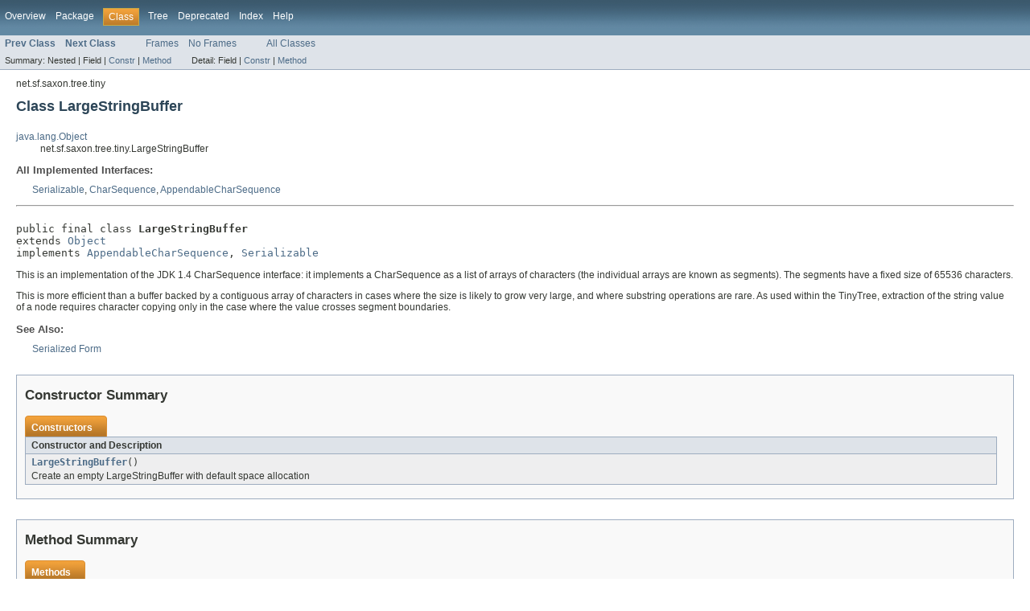

--- FILE ---
content_type: text/html
request_url: https://www.saxonica.com/documentation9.5/javadoc/net/sf/saxon/tree/tiny/LargeStringBuffer.html
body_size: 3530
content:
<!DOCTYPE HTML PUBLIC "-//W3C//DTD HTML 4.01 Transitional//EN" "http://www.w3.org/TR/html4/loose.dtd">
<!-- NewPage -->
<html lang="en">
<head>
<!-- Generated by javadoc (version 1.7.0_05) on Thu Jun 20 17:57:14 BST 2013 -->
<title>LargeStringBuffer</title>
<meta name="date" content="2013-06-20">
<link rel="stylesheet" type="text/css" href="../../../../../stylesheet.css" title="Style">
</head>
<body>
<script type="text/javascript"><!--
    if (location.href.indexOf('is-external=true') == -1) {
        parent.document.title="LargeStringBuffer";
    }
//-->
</script>
<noscript>
<div>JavaScript is disabled on your browser.</div>
</noscript>
<!-- ========= START OF TOP NAVBAR ======= -->
<div class="topNav"><a name="navbar_top">
<!--   -->
</a><a href="#skip-navbar_top" title="Skip navigation links"></a><a name="navbar_top_firstrow">
<!--   -->
</a>
<ul class="navList" title="Navigation">
<li><a href="../../../../../overview-summary.html">Overview</a></li>
<li><a href="package-summary.html">Package</a></li>
<li class="navBarCell1Rev">Class</li>
<li><a href="package-tree.html">Tree</a></li>
<li><a href="../../../../../deprecated-list.html">Deprecated</a></li>
<li><a href="../../../../../index-all.html">Index</a></li>
<li><a href="../../../../../help-doc.html">Help</a></li>
</ul>
</div>
<div class="subNav">
<ul class="navList">
<li><a href="../../../../../net/sf/saxon/tree/tiny/CompressedWhitespace.html" title="class in net.sf.saxon.tree.tiny"><span class="strong">Prev Class</span></a></li>
<li><a href="../../../../../net/sf/saxon/tree/tiny/TinyAttributeCollection.html" title="class in net.sf.saxon.tree.tiny"><span class="strong">Next Class</span></a></li>
</ul>
<ul class="navList">
<li><a href="../../../../../index.html?net/sf/saxon/tree/tiny/LargeStringBuffer.html" target="_top">Frames</a></li>
<li><a href="LargeStringBuffer.html" target="_top">No Frames</a></li>
</ul>
<ul class="navList" id="allclasses_navbar_top">
<li><a href="../../../../../allclasses-noframe.html">All Classes</a></li>
</ul>
<div>
<script type="text/javascript"><!--
  allClassesLink = document.getElementById("allclasses_navbar_top");
  if(window==top) {
    allClassesLink.style.display = "block";
  }
  else {
    allClassesLink.style.display = "none";
  }
  //-->
</script>
</div>
<div>
<ul class="subNavList">
<li>Summary:&nbsp;</li>
<li>Nested&nbsp;|&nbsp;</li>
<li>Field&nbsp;|&nbsp;</li>
<li><a href="#constructor_summary">Constr</a>&nbsp;|&nbsp;</li>
<li><a href="#method_summary">Method</a></li>
</ul>
<ul class="subNavList">
<li>Detail:&nbsp;</li>
<li>Field&nbsp;|&nbsp;</li>
<li><a href="#constructor_detail">Constr</a>&nbsp;|&nbsp;</li>
<li><a href="#method_detail">Method</a></li>
</ul>
</div>
<a name="skip-navbar_top">
<!--   -->
</a></div>
<!-- ========= END OF TOP NAVBAR ========= -->
<!-- ======== START OF CLASS DATA ======== -->
<div class="header">
<div class="subTitle">net.sf.saxon.tree.tiny</div>
<h2 title="Class LargeStringBuffer" class="title">Class LargeStringBuffer</h2>
</div>
<div class="contentContainer">
<ul class="inheritance">
<li><a href="http://download.oracle.com/javase/6/docs/api/java/lang/Object.html?is-external=true" title="class or interface in java.lang">java.lang.Object</a></li>
<li>
<ul class="inheritance">
<li>net.sf.saxon.tree.tiny.LargeStringBuffer</li>
</ul>
</li>
</ul>
<div class="description">
<ul class="blockList">
<li class="blockList">
<dl>
<dt>All Implemented Interfaces:</dt>
<dd><a href="http://download.oracle.com/javase/6/docs/api/java/io/Serializable.html?is-external=true" title="class or interface in java.io">Serializable</a>, <a href="http://download.oracle.com/javase/6/docs/api/java/lang/CharSequence.html?is-external=true" title="class or interface in java.lang">CharSequence</a>, <a href="../../../../../net/sf/saxon/tree/tiny/AppendableCharSequence.html" title="interface in net.sf.saxon.tree.tiny">AppendableCharSequence</a></dd>
</dl>
<hr>
<br>
<pre>public final class <span class="strong">LargeStringBuffer</span>
extends <a href="http://download.oracle.com/javase/6/docs/api/java/lang/Object.html?is-external=true" title="class or interface in java.lang">Object</a>
implements <a href="../../../../../net/sf/saxon/tree/tiny/AppendableCharSequence.html" title="interface in net.sf.saxon.tree.tiny">AppendableCharSequence</a>, <a href="http://download.oracle.com/javase/6/docs/api/java/io/Serializable.html?is-external=true" title="class or interface in java.io">Serializable</a></pre>
<div class="block">This is an implementation of the JDK 1.4 CharSequence interface: it implements
 a CharSequence as a list of arrays of characters (the individual arrays are known
 as segments). The segments have a fixed size of 65536 characters.
 <p/>
 This is more efficient than a buffer backed by a contiguous array of characters
 in cases where the size is likely to grow very large, and where substring operations
 are rare. As used within the TinyTree, extraction of the string value of a node
 requires character copying only in the case where the value crosses segment
 boundaries.</div>
<dl><dt><span class="strong">See Also:</span></dt><dd><a href="../../../../../serialized-form.html#net.sf.saxon.tree.tiny.LargeStringBuffer">Serialized Form</a></dd></dl>
</li>
</ul>
</div>
<div class="summary">
<ul class="blockList">
<li class="blockList">
<!-- ======== CONSTRUCTOR SUMMARY ======== -->
<ul class="blockList">
<li class="blockList"><a name="constructor_summary">
<!--   -->
</a>
<h3>Constructor Summary</h3>
<table class="overviewSummary" border="0" cellpadding="3" cellspacing="0" summary="Constructor Summary table, listing constructors, and an explanation">
<caption><span>Constructors</span><span class="tabEnd">&nbsp;</span></caption>
<tr>
<th class="colOne" scope="col">Constructor and Description</th>
</tr>
<tr class="altColor">
<td class="colOne"><code><strong><a href="../../../../../net/sf/saxon/tree/tiny/LargeStringBuffer.html#LargeStringBuffer()">LargeStringBuffer</a></strong>()</code>
<div class="block">Create an empty LargeStringBuffer with default space allocation</div>
</td>
</tr>
</table>
</li>
</ul>
<!-- ========== METHOD SUMMARY =========== -->
<ul class="blockList">
<li class="blockList"><a name="method_summary">
<!--   -->
</a>
<h3>Method Summary</h3>
<table class="overviewSummary" border="0" cellpadding="3" cellspacing="0" summary="Method Summary table, listing methods, and an explanation">
<caption><span>Methods</span><span class="tabEnd">&nbsp;</span></caption>
<tr>
<th class="colFirst" scope="col">Modifier and Type</th>
<th class="colLast" scope="col">Method and Description</th>
</tr>
<tr class="altColor">
<td class="colFirst"><code>void</code></td>
<td class="colLast"><code><strong><a href="../../../../../net/sf/saxon/tree/tiny/LargeStringBuffer.html#append(java.lang.CharSequence)">append</a></strong>(<a href="http://download.oracle.com/javase/6/docs/api/java/lang/CharSequence.html?is-external=true" title="class or interface in java.lang">CharSequence</a>&nbsp;s)</code>
<div class="block">Append a CharSequence to this LargeStringBuffer</div>
</td>
</tr>
<tr class="rowColor">
<td class="colFirst"><code>char</code></td>
<td class="colLast"><code><strong><a href="../../../../../net/sf/saxon/tree/tiny/LargeStringBuffer.html#charAt(int)">charAt</a></strong>(int&nbsp;index)</code>
<div class="block">Returns the character at the specified index.</div>
</td>
</tr>
<tr class="altColor">
<td class="colFirst"><code>boolean</code></td>
<td class="colLast"><code><strong><a href="../../../../../net/sf/saxon/tree/tiny/LargeStringBuffer.html#equals(java.lang.Object)">equals</a></strong>(<a href="http://download.oracle.com/javase/6/docs/api/java/lang/Object.html?is-external=true" title="class or interface in java.lang">Object</a>&nbsp;other)</code>
<div class="block">Compare equality</div>
</td>
</tr>
<tr class="rowColor">
<td class="colFirst"><code>int</code></td>
<td class="colLast"><code><strong><a href="../../../../../net/sf/saxon/tree/tiny/LargeStringBuffer.html#hashCode()">hashCode</a></strong>()</code>
<div class="block">Generate a hash code</div>
</td>
</tr>
<tr class="altColor">
<td class="colFirst"><code>int</code></td>
<td class="colLast"><code><strong><a href="../../../../../net/sf/saxon/tree/tiny/LargeStringBuffer.html#length()">length</a></strong>()</code>
<div class="block">Returns the length of this character sequence.</div>
</td>
</tr>
<tr class="rowColor">
<td class="colFirst"><code>void</code></td>
<td class="colLast"><code><strong><a href="../../../../../net/sf/saxon/tree/tiny/LargeStringBuffer.html#setLength(int)">setLength</a></strong>(int&nbsp;length)</code>
<div class="block">Set the length.</div>
</td>
</tr>
<tr class="altColor">
<td class="colFirst"><code><a href="http://download.oracle.com/javase/6/docs/api/java/lang/CharSequence.html?is-external=true" title="class or interface in java.lang">CharSequence</a></code></td>
<td class="colLast"><code><strong><a href="../../../../../net/sf/saxon/tree/tiny/LargeStringBuffer.html#subSequence(int, int)">subSequence</a></strong>(int&nbsp;start,
           int&nbsp;end)</code>
<div class="block">Returns a new character sequence that is a subsequence of this sequence.</div>
</td>
</tr>
<tr class="rowColor">
<td class="colFirst"><code><a href="http://download.oracle.com/javase/6/docs/api/java/lang/String.html?is-external=true" title="class or interface in java.lang">String</a></code></td>
<td class="colLast"><code><strong><a href="../../../../../net/sf/saxon/tree/tiny/LargeStringBuffer.html#substring(int, int)">substring</a></strong>(int&nbsp;start,
         int&nbsp;end)</code>
<div class="block">Returns a new character sequence that is a subsequence of this sequence.</div>
</td>
</tr>
<tr class="altColor">
<td class="colFirst"><code><a href="http://download.oracle.com/javase/6/docs/api/java/lang/String.html?is-external=true" title="class or interface in java.lang">String</a></code></td>
<td class="colLast"><code><strong><a href="../../../../../net/sf/saxon/tree/tiny/LargeStringBuffer.html#toString()">toString</a></strong>()</code>
<div class="block">Convert to a string</div>
</td>
</tr>
<tr class="rowColor">
<td class="colFirst"><code>void</code></td>
<td class="colLast"><code><strong><a href="../../../../../net/sf/saxon/tree/tiny/LargeStringBuffer.html#write(java.io.Writer)">write</a></strong>(<a href="http://download.oracle.com/javase/6/docs/api/java/io/Writer.html?is-external=true" title="class or interface in java.io">Writer</a>&nbsp;writer)</code>
<div class="block">Write the value to a writer</div>
</td>
</tr>
</table>
<ul class="blockList">
<li class="blockList"><a name="methods_inherited_from_class_java.lang.Object">
<!--   -->
</a>
<h3>Methods inherited from class&nbsp;java.lang.<a href="http://download.oracle.com/javase/6/docs/api/java/lang/Object.html?is-external=true" title="class or interface in java.lang">Object</a></h3>
<code><a href="http://download.oracle.com/javase/6/docs/api/java/lang/Object.html?is-external=true#clone()" title="class or interface in java.lang">clone</a>, <a href="http://download.oracle.com/javase/6/docs/api/java/lang/Object.html?is-external=true#finalize()" title="class or interface in java.lang">finalize</a>, <a href="http://download.oracle.com/javase/6/docs/api/java/lang/Object.html?is-external=true#getClass()" title="class or interface in java.lang">getClass</a>, <a href="http://download.oracle.com/javase/6/docs/api/java/lang/Object.html?is-external=true#notify()" title="class or interface in java.lang">notify</a>, <a href="http://download.oracle.com/javase/6/docs/api/java/lang/Object.html?is-external=true#notifyAll()" title="class or interface in java.lang">notifyAll</a>, <a href="http://download.oracle.com/javase/6/docs/api/java/lang/Object.html?is-external=true#wait()" title="class or interface in java.lang">wait</a>, <a href="http://download.oracle.com/javase/6/docs/api/java/lang/Object.html?is-external=true#wait(long)" title="class or interface in java.lang">wait</a>, <a href="http://download.oracle.com/javase/6/docs/api/java/lang/Object.html?is-external=true#wait(long, int)" title="class or interface in java.lang">wait</a></code></li>
</ul>
</li>
</ul>
</li>
</ul>
</div>
<div class="details">
<ul class="blockList">
<li class="blockList">
<!-- ========= CONSTRUCTOR DETAIL ======== -->
<ul class="blockList">
<li class="blockList"><a name="constructor_detail">
<!--   -->
</a>
<h3>Constructor Detail</h3>
<a name="LargeStringBuffer()">
<!--   -->
</a>
<ul class="blockListLast">
<li class="blockList">
<h4>LargeStringBuffer</h4>
<pre>public&nbsp;LargeStringBuffer()</pre>
<div class="block">Create an empty LargeStringBuffer with default space allocation</div>
</li>
</ul>
</li>
</ul>
<!-- ============ METHOD DETAIL ========== -->
<ul class="blockList">
<li class="blockList"><a name="method_detail">
<!--   -->
</a>
<h3>Method Detail</h3>
<a name="append(java.lang.CharSequence)">
<!--   -->
</a>
<ul class="blockList">
<li class="blockList">
<h4>append</h4>
<pre>public&nbsp;void&nbsp;append(<a href="http://download.oracle.com/javase/6/docs/api/java/lang/CharSequence.html?is-external=true" title="class or interface in java.lang">CharSequence</a>&nbsp;s)</pre>
<div class="block">Append a CharSequence to this LargeStringBuffer</div>
<dl>
<dt><strong>Specified by:</strong></dt>
<dd><code><a href="../../../../../net/sf/saxon/tree/tiny/AppendableCharSequence.html#append(java.lang.CharSequence)">append</a></code>&nbsp;in interface&nbsp;<code><a href="../../../../../net/sf/saxon/tree/tiny/AppendableCharSequence.html" title="interface in net.sf.saxon.tree.tiny">AppendableCharSequence</a></code></dd>
<dt><span class="strong">Parameters:</span></dt><dd><code>s</code> - the data to be appended</dd></dl>
</li>
</ul>
<a name="length()">
<!--   -->
</a>
<ul class="blockList">
<li class="blockList">
<h4>length</h4>
<pre>public&nbsp;int&nbsp;length()</pre>
<div class="block">Returns the length of this character sequence.  The length is the number
 of 16-bit UTF-16 characters in the sequence. </p></div>
<dl>
<dt><strong>Specified by:</strong></dt>
<dd><code><a href="http://download.oracle.com/javase/6/docs/api/java/lang/CharSequence.html?is-external=true#length()" title="class or interface in java.lang">length</a></code>&nbsp;in interface&nbsp;<code><a href="http://download.oracle.com/javase/6/docs/api/java/lang/CharSequence.html?is-external=true" title="class or interface in java.lang">CharSequence</a></code></dd>
<dt><span class="strong">Returns:</span></dt><dd>the number of characters in this sequence</dd></dl>
</li>
</ul>
<a name="setLength(int)">
<!--   -->
</a>
<ul class="blockList">
<li class="blockList">
<h4>setLength</h4>
<pre>public&nbsp;void&nbsp;setLength(int&nbsp;length)</pre>
<div class="block">Set the length. If this exceeds the current length, this method is a no-op.
 If this is less than the current length, characters beyond the specified point
 are deleted.</div>
<dl>
<dt><strong>Specified by:</strong></dt>
<dd><code><a href="../../../../../net/sf/saxon/tree/tiny/AppendableCharSequence.html#setLength(int)">setLength</a></code>&nbsp;in interface&nbsp;<code><a href="../../../../../net/sf/saxon/tree/tiny/AppendableCharSequence.html" title="interface in net.sf.saxon.tree.tiny">AppendableCharSequence</a></code></dd>
<dt><span class="strong">Parameters:</span></dt><dd><code>length</code> - the new length</dd></dl>
</li>
</ul>
<a name="charAt(int)">
<!--   -->
</a>
<ul class="blockList">
<li class="blockList">
<h4>charAt</h4>
<pre>public&nbsp;char&nbsp;charAt(int&nbsp;index)</pre>
<div class="block">Returns the character at the specified index.  An index ranges from zero
 to <tt>length() - 1</tt>.  The first character of the sequence is at
 index zero, the next at index one, and so on, as for array
 indexing. </p></div>
<dl>
<dt><strong>Specified by:</strong></dt>
<dd><code><a href="http://download.oracle.com/javase/6/docs/api/java/lang/CharSequence.html?is-external=true#charAt(int)" title="class or interface in java.lang">charAt</a></code>&nbsp;in interface&nbsp;<code><a href="http://download.oracle.com/javase/6/docs/api/java/lang/CharSequence.html?is-external=true" title="class or interface in java.lang">CharSequence</a></code></dd>
<dt><span class="strong">Parameters:</span></dt><dd><code>index</code> - the index of the character to be returned</dd>
<dt><span class="strong">Returns:</span></dt><dd>the specified character</dd>
<dt><span class="strong">Throws:</span></dt>
<dd><code><a href="http://download.oracle.com/javase/6/docs/api/java/lang/IndexOutOfBoundsException.html?is-external=true" title="class or interface in java.lang">IndexOutOfBoundsException</a></code> - if the <tt>index</tt> argument is negative or not less than
                                   <tt>length()</tt></dd></dl>
</li>
</ul>
<a name="subSequence(int, int)">
<!--   -->
</a>
<ul class="blockList">
<li class="blockList">
<h4>subSequence</h4>
<pre>public&nbsp;<a href="http://download.oracle.com/javase/6/docs/api/java/lang/CharSequence.html?is-external=true" title="class or interface in java.lang">CharSequence</a>&nbsp;subSequence(int&nbsp;start,
                       int&nbsp;end)</pre>
<div class="block">Returns a new character sequence that is a subsequence of this sequence.
 The subsequence starts with the character at the specified index and
 ends with the character at index <tt>end - 1</tt>.  The length of the
 returned sequence is <tt>end - start</tt>, so if <tt>start == end</tt>
 then an empty sequence is returned. </p></div>
<dl>
<dt><strong>Specified by:</strong></dt>
<dd><code><a href="http://download.oracle.com/javase/6/docs/api/java/lang/CharSequence.html?is-external=true#subSequence(int, int)" title="class or interface in java.lang">subSequence</a></code>&nbsp;in interface&nbsp;<code><a href="http://download.oracle.com/javase/6/docs/api/java/lang/CharSequence.html?is-external=true" title="class or interface in java.lang">CharSequence</a></code></dd>
<dt><span class="strong">Parameters:</span></dt><dd><code>start</code> - the start index, inclusive</dd><dd><code>end</code> - the end index, exclusive</dd>
<dt><span class="strong">Returns:</span></dt><dd>the specified subsequence</dd>
<dt><span class="strong">Throws:</span></dt>
<dd><code><a href="http://download.oracle.com/javase/6/docs/api/java/lang/IndexOutOfBoundsException.html?is-external=true" title="class or interface in java.lang">IndexOutOfBoundsException</a></code> - if <tt>start</tt> or <tt>end</tt> are negative,
                                   if <tt>end</tt> is greater than <tt>length()</tt>,
                                   or if <tt>start</tt> is greater than <tt>end</tt></dd></dl>
</li>
</ul>
<a name="toString()">
<!--   -->
</a>
<ul class="blockList">
<li class="blockList">
<h4>toString</h4>
<pre>public&nbsp;<a href="http://download.oracle.com/javase/6/docs/api/java/lang/String.html?is-external=true" title="class or interface in java.lang">String</a>&nbsp;toString()</pre>
<div class="block">Convert to a string</div>
<dl>
<dt><strong>Specified by:</strong></dt>
<dd><code><a href="http://download.oracle.com/javase/6/docs/api/java/lang/CharSequence.html?is-external=true#toString()" title="class or interface in java.lang">toString</a></code>&nbsp;in interface&nbsp;<code><a href="http://download.oracle.com/javase/6/docs/api/java/lang/CharSequence.html?is-external=true" title="class or interface in java.lang">CharSequence</a></code></dd>
<dt><strong>Overrides:</strong></dt>
<dd><code><a href="http://download.oracle.com/javase/6/docs/api/java/lang/Object.html?is-external=true#toString()" title="class or interface in java.lang">toString</a></code>&nbsp;in class&nbsp;<code><a href="http://download.oracle.com/javase/6/docs/api/java/lang/Object.html?is-external=true" title="class or interface in java.lang">Object</a></code></dd>
</dl>
</li>
</ul>
<a name="equals(java.lang.Object)">
<!--   -->
</a>
<ul class="blockList">
<li class="blockList">
<h4>equals</h4>
<pre>public&nbsp;boolean&nbsp;equals(<a href="http://download.oracle.com/javase/6/docs/api/java/lang/Object.html?is-external=true" title="class or interface in java.lang">Object</a>&nbsp;other)</pre>
<div class="block">Compare equality</div>
<dl>
<dt><strong>Overrides:</strong></dt>
<dd><code><a href="http://download.oracle.com/javase/6/docs/api/java/lang/Object.html?is-external=true#equals(java.lang.Object)" title="class or interface in java.lang">equals</a></code>&nbsp;in class&nbsp;<code><a href="http://download.oracle.com/javase/6/docs/api/java/lang/Object.html?is-external=true" title="class or interface in java.lang">Object</a></code></dd>
</dl>
</li>
</ul>
<a name="hashCode()">
<!--   -->
</a>
<ul class="blockList">
<li class="blockList">
<h4>hashCode</h4>
<pre>public&nbsp;int&nbsp;hashCode()</pre>
<div class="block">Generate a hash code</div>
<dl>
<dt><strong>Overrides:</strong></dt>
<dd><code><a href="http://download.oracle.com/javase/6/docs/api/java/lang/Object.html?is-external=true#hashCode()" title="class or interface in java.lang">hashCode</a></code>&nbsp;in class&nbsp;<code><a href="http://download.oracle.com/javase/6/docs/api/java/lang/Object.html?is-external=true" title="class or interface in java.lang">Object</a></code></dd>
</dl>
</li>
</ul>
<a name="substring(int, int)">
<!--   -->
</a>
<ul class="blockList">
<li class="blockList">
<h4>substring</h4>
<pre>public&nbsp;<a href="http://download.oracle.com/javase/6/docs/api/java/lang/String.html?is-external=true" title="class or interface in java.lang">String</a>&nbsp;substring(int&nbsp;start,
               int&nbsp;end)</pre>
<div class="block">Returns a new character sequence that is a subsequence of this sequence.
 Unlike subSequence, this is guaranteed to return a String.</div>
<dl><dt><span class="strong">Parameters:</span></dt><dd><code>start</code> - index of the first character to be included</dd><dd><code>end</code> - index of the character after the last one to be included</dd>
<dt><span class="strong">Returns:</span></dt><dd>the substring at the given position</dd></dl>
</li>
</ul>
<a name="write(java.io.Writer)">
<!--   -->
</a>
<ul class="blockListLast">
<li class="blockList">
<h4>write</h4>
<pre>public&nbsp;void&nbsp;write(<a href="http://download.oracle.com/javase/6/docs/api/java/io/Writer.html?is-external=true" title="class or interface in java.io">Writer</a>&nbsp;writer)
           throws <a href="http://download.oracle.com/javase/6/docs/api/java/io/IOException.html?is-external=true" title="class or interface in java.io">IOException</a></pre>
<div class="block">Write the value to a writer</div>
<dl><dt><span class="strong">Parameters:</span></dt><dd><code>writer</code> - the writer to which the value is to be written</dd>
<dt><span class="strong">Throws:</span></dt>
<dd><code><a href="http://download.oracle.com/javase/6/docs/api/java/io/IOException.html?is-external=true" title="class or interface in java.io">IOException</a></code> - if an error occurs downstream</dd></dl>
</li>
</ul>
</li>
</ul>
</li>
</ul>
</div>
</div>
<!-- ========= END OF CLASS DATA ========= -->
<!-- ======= START OF BOTTOM NAVBAR ====== -->
<div class="bottomNav"><a name="navbar_bottom">
<!--   -->
</a><a href="#skip-navbar_bottom" title="Skip navigation links"></a><a name="navbar_bottom_firstrow">
<!--   -->
</a>
<ul class="navList" title="Navigation">
<li><a href="../../../../../overview-summary.html">Overview</a></li>
<li><a href="package-summary.html">Package</a></li>
<li class="navBarCell1Rev">Class</li>
<li><a href="package-tree.html">Tree</a></li>
<li><a href="../../../../../deprecated-list.html">Deprecated</a></li>
<li><a href="../../../../../index-all.html">Index</a></li>
<li><a href="../../../../../help-doc.html">Help</a></li>
</ul>
</div>
<div class="subNav">
<ul class="navList">
<li><a href="../../../../../net/sf/saxon/tree/tiny/CompressedWhitespace.html" title="class in net.sf.saxon.tree.tiny"><span class="strong">Prev Class</span></a></li>
<li><a href="../../../../../net/sf/saxon/tree/tiny/TinyAttributeCollection.html" title="class in net.sf.saxon.tree.tiny"><span class="strong">Next Class</span></a></li>
</ul>
<ul class="navList">
<li><a href="../../../../../index.html?net/sf/saxon/tree/tiny/LargeStringBuffer.html" target="_top">Frames</a></li>
<li><a href="LargeStringBuffer.html" target="_top">No Frames</a></li>
</ul>
<ul class="navList" id="allclasses_navbar_bottom">
<li><a href="../../../../../allclasses-noframe.html">All Classes</a></li>
</ul>
<div>
<script type="text/javascript"><!--
  allClassesLink = document.getElementById("allclasses_navbar_bottom");
  if(window==top) {
    allClassesLink.style.display = "block";
  }
  else {
    allClassesLink.style.display = "none";
  }
  //-->
</script>
</div>
<div>
<ul class="subNavList">
<li>Summary:&nbsp;</li>
<li>Nested&nbsp;|&nbsp;</li>
<li>Field&nbsp;|&nbsp;</li>
<li><a href="#constructor_summary">Constr</a>&nbsp;|&nbsp;</li>
<li><a href="#method_summary">Method</a></li>
</ul>
<ul class="subNavList">
<li>Detail:&nbsp;</li>
<li>Field&nbsp;|&nbsp;</li>
<li><a href="#constructor_detail">Constr</a>&nbsp;|&nbsp;</li>
<li><a href="#method_detail">Method</a></li>
</ul>
</div>
<a name="skip-navbar_bottom">
<!--   -->
</a></div>
<!-- ======== END OF BOTTOM NAVBAR ======= -->
<p class="legalCopy"><small>Copyright (c) 2004-2013 Saxonica Limited. All rights reserved.</small></p>
</body>
</html>
